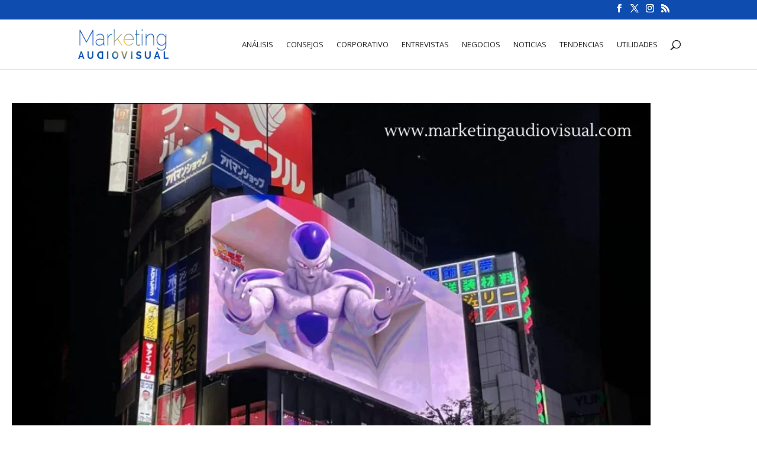

--- FILE ---
content_type: text/html; charset=utf-8
request_url: https://www.google.com/recaptcha/api2/aframe
body_size: 265
content:
<!DOCTYPE HTML><html><head><meta http-equiv="content-type" content="text/html; charset=UTF-8"></head><body><script nonce="j2Jam5YGdPoSzrhQIcmdaA">/** Anti-fraud and anti-abuse applications only. See google.com/recaptcha */ try{var clients={'sodar':'https://pagead2.googlesyndication.com/pagead/sodar?'};window.addEventListener("message",function(a){try{if(a.source===window.parent){var b=JSON.parse(a.data);var c=clients[b['id']];if(c){var d=document.createElement('img');d.src=c+b['params']+'&rc='+(localStorage.getItem("rc::a")?sessionStorage.getItem("rc::b"):"");window.document.body.appendChild(d);sessionStorage.setItem("rc::e",parseInt(sessionStorage.getItem("rc::e")||0)+1);localStorage.setItem("rc::h",'1768998801093');}}}catch(b){}});window.parent.postMessage("_grecaptcha_ready", "*");}catch(b){}</script></body></html>